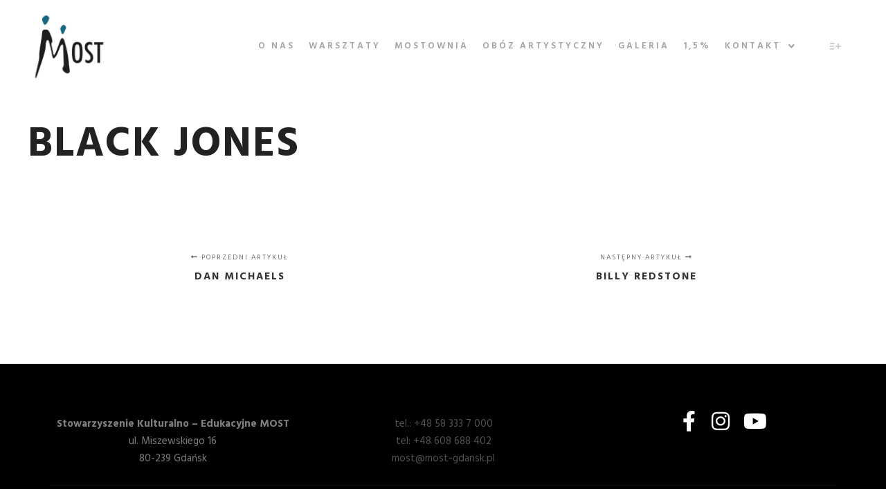

--- FILE ---
content_type: text/html; charset=UTF-8
request_url: https://most-gdansk.pl/?people=dan-michaels-2
body_size: 7588
content:
<!DOCTYPE html>
<!--[if IE 9]>    <html class="no-js lt-ie10" lang="pl-PL"> <![endif]-->
<!--[if gt IE 9]><!--> <html class="no-js" lang="pl-PL"> <!--<![endif]-->
<head>

<meta charset="UTF-8" />
<meta name="viewport" content="width=device-width,initial-scale=1" />
<meta http-equiv="X-UA-Compatible" content="IE=edge">
<link rel="profile" href="https://gmpg.org/xfn/11" />
<title>Black Jones &#8211; Stowarzyszenie MOST</title>
<meta name='robots' content='max-image-preview:large' />
<link href='https://fonts.gstatic.com' crossorigin rel='preconnect' />
<link rel="alternate" type="application/rss+xml" title="Stowarzyszenie MOST &raquo; Kanał z wpisami" href="https://most-gdansk.pl/feed/" />
<link rel="alternate" type="application/rss+xml" title="Stowarzyszenie MOST &raquo; Kanał z komentarzami" href="https://most-gdansk.pl/comments/feed/" />
<script type="text/javascript">
/* <![CDATA[ */
window._wpemojiSettings = {"baseUrl":"https:\/\/s.w.org\/images\/core\/emoji\/14.0.0\/72x72\/","ext":".png","svgUrl":"https:\/\/s.w.org\/images\/core\/emoji\/14.0.0\/svg\/","svgExt":".svg","source":{"concatemoji":"https:\/\/most-gdansk.pl\/wp-includes\/js\/wp-emoji-release.min.js?ver=6.4.7"}};
/*! This file is auto-generated */
!function(i,n){var o,s,e;function c(e){try{var t={supportTests:e,timestamp:(new Date).valueOf()};sessionStorage.setItem(o,JSON.stringify(t))}catch(e){}}function p(e,t,n){e.clearRect(0,0,e.canvas.width,e.canvas.height),e.fillText(t,0,0);var t=new Uint32Array(e.getImageData(0,0,e.canvas.width,e.canvas.height).data),r=(e.clearRect(0,0,e.canvas.width,e.canvas.height),e.fillText(n,0,0),new Uint32Array(e.getImageData(0,0,e.canvas.width,e.canvas.height).data));return t.every(function(e,t){return e===r[t]})}function u(e,t,n){switch(t){case"flag":return n(e,"\ud83c\udff3\ufe0f\u200d\u26a7\ufe0f","\ud83c\udff3\ufe0f\u200b\u26a7\ufe0f")?!1:!n(e,"\ud83c\uddfa\ud83c\uddf3","\ud83c\uddfa\u200b\ud83c\uddf3")&&!n(e,"\ud83c\udff4\udb40\udc67\udb40\udc62\udb40\udc65\udb40\udc6e\udb40\udc67\udb40\udc7f","\ud83c\udff4\u200b\udb40\udc67\u200b\udb40\udc62\u200b\udb40\udc65\u200b\udb40\udc6e\u200b\udb40\udc67\u200b\udb40\udc7f");case"emoji":return!n(e,"\ud83e\udef1\ud83c\udffb\u200d\ud83e\udef2\ud83c\udfff","\ud83e\udef1\ud83c\udffb\u200b\ud83e\udef2\ud83c\udfff")}return!1}function f(e,t,n){var r="undefined"!=typeof WorkerGlobalScope&&self instanceof WorkerGlobalScope?new OffscreenCanvas(300,150):i.createElement("canvas"),a=r.getContext("2d",{willReadFrequently:!0}),o=(a.textBaseline="top",a.font="600 32px Arial",{});return e.forEach(function(e){o[e]=t(a,e,n)}),o}function t(e){var t=i.createElement("script");t.src=e,t.defer=!0,i.head.appendChild(t)}"undefined"!=typeof Promise&&(o="wpEmojiSettingsSupports",s=["flag","emoji"],n.supports={everything:!0,everythingExceptFlag:!0},e=new Promise(function(e){i.addEventListener("DOMContentLoaded",e,{once:!0})}),new Promise(function(t){var n=function(){try{var e=JSON.parse(sessionStorage.getItem(o));if("object"==typeof e&&"number"==typeof e.timestamp&&(new Date).valueOf()<e.timestamp+604800&&"object"==typeof e.supportTests)return e.supportTests}catch(e){}return null}();if(!n){if("undefined"!=typeof Worker&&"undefined"!=typeof OffscreenCanvas&&"undefined"!=typeof URL&&URL.createObjectURL&&"undefined"!=typeof Blob)try{var e="postMessage("+f.toString()+"("+[JSON.stringify(s),u.toString(),p.toString()].join(",")+"));",r=new Blob([e],{type:"text/javascript"}),a=new Worker(URL.createObjectURL(r),{name:"wpTestEmojiSupports"});return void(a.onmessage=function(e){c(n=e.data),a.terminate(),t(n)})}catch(e){}c(n=f(s,u,p))}t(n)}).then(function(e){for(var t in e)n.supports[t]=e[t],n.supports.everything=n.supports.everything&&n.supports[t],"flag"!==t&&(n.supports.everythingExceptFlag=n.supports.everythingExceptFlag&&n.supports[t]);n.supports.everythingExceptFlag=n.supports.everythingExceptFlag&&!n.supports.flag,n.DOMReady=!1,n.readyCallback=function(){n.DOMReady=!0}}).then(function(){return e}).then(function(){var e;n.supports.everything||(n.readyCallback(),(e=n.source||{}).concatemoji?t(e.concatemoji):e.wpemoji&&e.twemoji&&(t(e.twemoji),t(e.wpemoji)))}))}((window,document),window._wpemojiSettings);
/* ]]> */
</script>
<style id='wp-emoji-styles-inline-css' type='text/css'>

	img.wp-smiley, img.emoji {
		display: inline !important;
		border: none !important;
		box-shadow: none !important;
		height: 1em !important;
		width: 1em !important;
		margin: 0 0.07em !important;
		vertical-align: -0.1em !important;
		background: none !important;
		padding: 0 !important;
	}
</style>
<link rel='stylesheet' id='foobox-free-min-css' href='https://most-gdansk.pl/wp-content/plugins/foobox-image-lightbox/free/css/foobox.free.min.css?ver=2.7.27' type='text/css' media='all' />
<link rel='stylesheet' id='jquery-lightgallery-transitions-css' href='https://most-gdansk.pl/wp-content/themes/rife-free/js/light-gallery/css/lg-transitions.min.css?ver=1.9.0' type='text/css' media='all' />
<link rel='stylesheet' id='jquery-lightgallery-css' href='https://most-gdansk.pl/wp-content/themes/rife-free/js/light-gallery/css/lightgallery.min.css?ver=1.9.0' type='text/css' media='all' />
<link rel='stylesheet' id='font-awesome-css' href='https://most-gdansk.pl/wp-content/plugins/elementor/assets/lib/font-awesome/css/font-awesome.min.css?ver=4.7.0' type='text/css' media='all' />
<link rel='stylesheet' id='a13-icomoon-css' href='https://most-gdansk.pl/wp-content/themes/rife-free/css/icomoon.css?ver=2.4.13' type='text/css' media='all' />
<link rel='stylesheet' id='a13-main-style-css' href='https://most-gdansk.pl/wp-content/themes/rife-free/style.css?ver=2.4.13' type='text/css' media='all' />
<link rel='stylesheet' id='a13-user-css-css' href='https://most-gdansk.pl/wp-content/uploads/apollo13_framework_files/css/user.css?ver=2.4.13_1722198444' type='text/css' media='all' />
<link rel='stylesheet' id='font-awesome-5-all-css' href='https://most-gdansk.pl/wp-content/plugins/elementor/assets/lib/font-awesome/css/all.min.css?ver=3.22.3' type='text/css' media='all' />
<link rel='stylesheet' id='font-awesome-4-shim-css' href='https://most-gdansk.pl/wp-content/plugins/elementor/assets/lib/font-awesome/css/v4-shims.min.css?ver=3.22.3' type='text/css' media='all' />
<link rel='stylesheet' id='elementor-frontend-css' href='https://most-gdansk.pl/wp-content/plugins/elementor/assets/css/frontend.min.css?ver=3.22.3' type='text/css' media='all' />
<link rel='stylesheet' id='eael-general-css' href='https://most-gdansk.pl/wp-content/plugins/essential-addons-for-elementor-lite/assets/front-end/css/view/general.min.css?ver=5.9.24' type='text/css' media='all' />
<script type="text/javascript" src="https://most-gdansk.pl/wp-includes/js/jquery/jquery.min.js?ver=3.7.1" id="jquery-core-js"></script>
<script type="text/javascript" src="https://most-gdansk.pl/wp-includes/js/jquery/jquery-migrate.min.js?ver=3.4.1" id="jquery-migrate-js"></script>
<script type="text/javascript" id="foobox-free-min-js-before">
/* <![CDATA[ */
/* Run FooBox FREE (v2.7.27) */
var FOOBOX = window.FOOBOX = {
	ready: true,
	disableOthers: false,
	o: {wordpress: { enabled: true }, countMessage:'image %index of %total', captions: { dataTitle: ["captionTitle","title","elementorLightboxTitle"], dataDesc: ["captionDesc","description","elementorLightboxDescription"] }, excludes:'.fbx-link,.nofoobox,.nolightbox,a[href*="pinterest.com/pin/create/button/"]', affiliate : { enabled: false }},
	selectors: [
		".foogallery-container.foogallery-lightbox-foobox", ".foogallery-container.foogallery-lightbox-foobox-free", ".gallery", ".wp-block-gallery", ".wp-caption", ".wp-block-image", "a:has(img[class*=wp-image-])", ".foobox"
	],
	pre: function( $ ){
		// Custom JavaScript (Pre)
		
	},
	post: function( $ ){
		// Custom JavaScript (Post)
		
		// Custom Captions Code
		
	},
	custom: function( $ ){
		// Custom Extra JS
		
	}
};
/* ]]> */
</script>
<script type="text/javascript" src="https://most-gdansk.pl/wp-content/plugins/foobox-image-lightbox/free/js/foobox.free.min.js?ver=2.7.27" id="foobox-free-min-js"></script>
<script type="text/javascript" src="https://most-gdansk.pl/wp-content/plugins/elementor/assets/lib/font-awesome/js/v4-shims.min.js?ver=3.22.3" id="font-awesome-4-shim-js"></script>
<link rel="https://api.w.org/" href="https://most-gdansk.pl/wp-json/" /><link rel="EditURI" type="application/rsd+xml" title="RSD" href="https://most-gdansk.pl/xmlrpc.php?rsd" />
<meta name="generator" content="WordPress 6.4.7" />
<link rel="canonical" href="https://most-gdansk.pl/?people=dan-michaels-2" />
<link rel='shortlink' href='https://most-gdansk.pl/?p=6936' />
<link rel="alternate" type="application/json+oembed" href="https://most-gdansk.pl/wp-json/oembed/1.0/embed?url=https%3A%2F%2Fmost-gdansk.pl%2F%3Fpeople%3Ddan-michaels-2" />
<link rel="alternate" type="text/xml+oembed" href="https://most-gdansk.pl/wp-json/oembed/1.0/embed?url=https%3A%2F%2Fmost-gdansk.pl%2F%3Fpeople%3Ddan-michaels-2&#038;format=xml" />
<script type="text/javascript">
// <![CDATA[
(function(){
    var docElement = document.documentElement,
        className = docElement.className;
    // Change `no-js` to `js`
    var reJS = new RegExp('(^|\\s)no-js( |\\s|$)');
    //space as literal in second capturing group cause there is strange situation when \s is not catched on load when other plugins add their own classes
    className = className.replace(reJS, '$1js$2');
    docElement.className = className;
})();
// ]]>
</script><script type="text/javascript">
// <![CDATA[
WebFontConfig = {
    google: {"families":["Hind:400,600,700","Hind:400,600,700","Hind:400,600,700","Hind:400,600,700"]},
    active: function () {
        //tell listeners that fonts are loaded
        if (window.jQuery) {
            jQuery(document.body).trigger('webfontsloaded');
        }
    }
};
(function (d) {
    var wf = d.createElement('script'), s = d.scripts[0];
    wf.src = 'https://most-gdansk.pl/wp-content/themes/rife-free/js/webfontloader.min.js';
    wf.type = 'text/javascript';
    wf.async = 'true';
    s.parentNode.insertBefore(wf, s);
})(document);
// ]]>
</script><meta name="generator" content="Elementor 3.22.3; features: e_optimized_assets_loading, additional_custom_breakpoints; settings: css_print_method-external, google_font-enabled, font_display-auto">
<link rel="icon" href="https://most-gdansk.pl/wp-content/uploads/2020/11/cropped-most-samo-32x32.png" sizes="32x32" />
<link rel="icon" href="https://most-gdansk.pl/wp-content/uploads/2020/11/cropped-most-samo-192x192.png" sizes="192x192" />
<link rel="apple-touch-icon" href="https://most-gdansk.pl/wp-content/uploads/2020/11/cropped-most-samo-180x180.png" />
<meta name="msapplication-TileImage" content="https://most-gdansk.pl/wp-content/uploads/2020/11/cropped-most-samo-270x270.png" />
		<style type="text/css" id="wp-custom-css">
			.foot-widgets .foot-content{
	padding:0 0 10px !important;
}
.socials a{
	font-size:30px !important;
	margin-left:20px !important;
}
.formatter{
	padding:0px 20px 0px 20px;
}		</style>
		</head>

<body id="top" class="people-template-default single single-people postid-6936 wp-custom-logo side-menu-eff-9 header-horizontal site-layout-full elementor-default elementor-kit-11" itemtype="https://schema.org/WebPage" itemscope>
<div class="whole-layout">
<div id="preloader" class="infinity onReady">
    <div class="preload-content">
        <div class="preloader-animation">				<div class='infinity-container'>
					<div class='inf-lt'></div>
					<div class='inf-rt'></div>
					<div class='inf-lb'></div>
					<div class='inf-rb'></div>
				</div>
				</div>
        <a class="skip-preloader a13icon-cross" href="#"></a>
    </div>
</div>
                <div class="page-background to-move"></div>
        <header id="header" class="to-move a13-horizontal header-type-one_line a13-normal-variant header-variant-one_line full tools-icons-1 sticky-no-hiding" itemtype="https://schema.org/WPHeader" itemscope>
	<div class="head">
		<div class="logo-container" itemtype="https://schema.org/Organization" itemscope><a class="logo normal-logo image-logo" href="https://most-gdansk.pl/" title="Stowarzyszenie MOST" rel="home" itemprop="url"><img fetchpriority="high" src="https://most-gdansk.pl/wp-content/uploads/2020/11/most-samo.png" alt="Stowarzyszenie MOST" width="4000" height="3147" itemprop="logo" /></a></div>
		<nav id="access" class="navigation-bar" itemtype="https://schema.org/SiteNavigationElement" itemscope><!-- this element is need in HTML even if menu is disabled -->
							<div class="menu-container"><ul id="menu-menu" class="top-menu opener-icons-on"><li id="menu-item-11986" class="menu-item menu-item-type-post_type menu-item-object-page menu-item-11986 normal-menu"><a href="https://most-gdansk.pl/o-nas/"><span>O nas</span></a></li>
<li id="menu-item-12009" class="menu-item menu-item-type-post_type menu-item-object-page menu-item-12009 normal-menu"><a href="https://most-gdansk.pl/zajecia/"><span>Warsztaty</span></a></li>
<li id="menu-item-15724" class="menu-item menu-item-type-custom menu-item-object-custom menu-item-15724 normal-menu"><a href="https://teatrmostownia.pl"><span>Mostownia</span></a></li>
<li id="menu-item-13443" class="menu-item menu-item-type-post_type menu-item-object-page menu-item-13443 normal-menu"><a href="https://most-gdansk.pl/oboz-artystyczny/"><span>Obóz artystyczny</span></a></li>
<li id="menu-item-11980" class="menu-item menu-item-type-post_type menu-item-object-page menu-item-11980 normal-menu"><a href="https://most-gdansk.pl/galeria/"><span>Galeria</span></a></li>
<li id="menu-item-16316" class="menu-item menu-item-type-post_type menu-item-object-page menu-item-16316 normal-menu"><a href="https://most-gdansk.pl/1_5_procenta/"><span>1,5%</span></a></li>
<li id="menu-item-11979" class="menu-item menu-item-type-post_type menu-item-object-page menu-item-has-children menu-parent-item menu-item-11979 normal-menu"><span class="title" tabindex="0"><span>Kontakt</span></span><i tabindex="0" class="fa sub-mark fa-angle-down"></i>
<ul class="sub-menu">
	<li id="menu-item-16218" class="menu-item menu-item-type-post_type menu-item-object-page menu-item-16218"><a href="https://most-gdansk.pl/som/"><span>Ochrona Dzieci</span></a></li>
	<li id="menu-item-16305" class="menu-item menu-item-type-post_type menu-item-object-page menu-item-16305"><a href="https://most-gdansk.pl/kontakt/"><span>Kontakt</span></a></li>
</ul>
</li>
</ul></div>					</nav>
		<!-- #access -->
		<div id="header-tools" class=" icons-1"><button id="side-menu-switch" class="a13icon-add-to-list tool" title="Więcej informacji"><span class="screen-reader-text">Więcej informacji</span></button><button id="mobile-menu-opener" class="a13icon-menu tool" title="Główne menu"><span class="screen-reader-text">Główne menu</span></button></div>			</div>
	</header>
    <div id="mid" class="to-move layout-center layout-parted layout-no-edge layout-fixed no-sidebars"><header class="title-bar outside title_bar_variant_classic title_bar_width_full has-effect"><div class="overlay-color"><div class="in"><div class="titles"><h1 class="page-title entry-title" itemprop="headline">Black Jones</h1></div></div></div></header>
        <article id="content" class="clearfix" itemtype="https://schema.org/CreativeWork" itemscope>
            <div class="content-limiter">
                <div id="col-mask">

                    <div id="post-6936" class="content-box post-6936 people type-people status-publish has-post-thumbnail group-testimonials">
                        <div class="formatter">
                            <div class="hentry">
                                                                <div class="real-content entry-content" itemprop="text">
                                                                        <div class="clear"></div>
                                    
                                </div>
                            </div>

                            <div class="posts-nav"><a href="https://most-gdansk.pl/?people=dan-michaels" class="item prev"><span><i class="fa fa-long-arrow-left"></i> Poprzedni artykuł</span><span class="title">Dan Michaels</span><span class="image"><img width="245" height="100" src="" class="attachment-245x100x1x1x90 size-245x100x1x1x90 wp-post-image" alt="" itemprop="image" decoding="async" /></span></a><a href="https://most-gdansk.pl/?people=dan-michaels-2-2" class="item next"><span>Następny artykuł <i class="fa fa-long-arrow-right"></i></span><span class="title">Billy Redstone</span><span class="image"><img width="245" height="100" src="" class="attachment-245x100x1x1x90 size-245x100x1x1x90 wp-post-image" alt="" itemprop="image" decoding="async" /></span></a></div>
                            
                                                    </div>
                    </div>

                                    </div>
            </div>
        </article>
    	</div><!-- #mid -->

<footer id="footer" class="to-move full centered footer-separator" itemtype="https://schema.org/WPFooter" itemscope><div class="foot-widgets three-col light-sidebar"><div class="foot-content clearfix"><div id="text-18" class="widget widget_text">			<div class="textwidget"><p><strong>Stowarzyszenie Kulturalno &#8211; Edukacyjne MOST </strong><br />
ul. Miszewskiego 16<br />
80-239 Gdańsk</p>
</div>
		</div><div id="text-19" class="widget widget_text">			<div class="textwidget"><p><a href="tel:583337000">tel.: +48 58 333 7 000</a><br />
<a href="tel:608688402">tel: +48 608 688 402</a><br />
<a href="mailto:most@most-gdansk.pl">most@most-gdansk.pl</a></p>
</div>
		</div><div id="text-23" class="widget widget_text">			<div class="textwidget"><div style="margin-top: 10px;"><div class="socials icons-only white color_hover"><a target="_blank" title="Facebook" href="https://www.facebook.com/mostgdansk" class="a13_soc-facebook fa fa-facebook" rel="noopener"></a><a target="_blank" title="Instagram" href="https://www.instagram.com/ske_most/" class="a13_soc-instagram fa fa-instagram" rel="noopener"></a><a target="_blank" title="YouTube" href="https://www.youtube.com/c/StowarzyszenieKulturalnoEdukacyjneMOST/videos" class="a13_soc-youtube fa fa-youtube" rel="noopener"></a></div></div>
</div>
		</div></div>
                </div>			<div class="foot-items">
				<div class="foot-content clearfix">
	                <div class="foot-text">Copyright © 2022 MOST | Created by<a href="http://lusync.pl"><img class="" src="https://lusync.pl/wp-content/uploads/2017/06/sync-logo100w.png" alt="Lusync.pl" width="83" height="38" style="height: 30px;vertical-align:middle;width: auto" title="Lusync" /></a><br />
</div>				</div>
			</div>
		</footer>		<nav id="side-menu" class="side-widget-menu dark-sidebar at-right">
			<div class="scroll-wrap">
				<div id="recent-posts-15" class="widget widget_recent_posts widget_about_posts"><h3 class="title"><span>Aktualności</span></h3><div class="item"><a class="post-title" href="https://most-gdansk.pl/zapisy-na-warsztaty-w-roku-szkolnym-2025-2026/" title="Zapisy na warsztaty w roku szkolnym 2025/2026">Zapisy na warsztaty w roku szkolnym 2025/2026</a><time class="entry-date published updated" datetime="2025-08-03T17:12:22+02:00" itemprop="datePublished">3 sierpnia 2025</time> </div><div class="item"><a class="post-title" href="https://most-gdansk.pl/zapisy-na-warsztaty-w-roku-szkolnym-2024-2025/" title="Zapisy na warsztaty w roku szkolnym 2024/2025">Zapisy na warsztaty w roku szkolnym 2024/2025</a><time class="entry-date published updated" datetime="2024-07-28T22:12:35+02:00" itemprop="datePublished">28 lipca 2024</time> </div><div class="item"><a class="post-title" href="https://most-gdansk.pl/pokazy-finalowe-na-zakonczenie-sezonu-warsztatowego-2023-2024/" title="Pokazy finałowe na zakończenie sezonu warsztatowego 2023/2024">Pokazy finałowe na zakończenie sezonu warsztatowego 2023/2024</a><time class="entry-date published updated" datetime="2024-05-23T17:02:55+02:00" itemprop="datePublished">23 maja 2024</time> </div><div class="item"><a class="post-title" href="https://most-gdansk.pl/warsztaty-2023-2024-zapraszamy/" title="Warsztaty 2023/2024 &#8211; zapraszamy!">Warsztaty 2023/2024 &#8211; zapraszamy!</a><time class="entry-date published updated" datetime="2023-08-15T22:28:59+02:00" itemprop="datePublished">15 sierpnia 2023</time> </div><div class="item"><a class="post-title" href="https://most-gdansk.pl/zapisy-na-warsztaty-w-roku-szkolnym-2023-2024/" title="Zapisy na warsztaty w roku szkolnym 2023/2024">Zapisy na warsztaty w roku szkolnym 2023/2024</a><time class="entry-date published updated" datetime="2023-07-16T12:32:00+02:00" itemprop="datePublished">16 lipca 2023</time> </div></div>			</div>
			<span class="a13icon-cross close-sidebar"></span>
		</nav>
				<a href="#top" id="to-top" class="to-top fa fa-angle-up"></a>
		<div id="content-overlay" class="to-move"></div>
		
	</div><!-- .whole-layout -->
<script type="text/javascript" id="apollo13framework-plugins-js-extra">
/* <![CDATA[ */
var ApolloParams = {"ajaxurl":"https:\/\/most-gdansk.pl\/wp-admin\/admin-ajax.php","site_url":"https:\/\/most-gdansk.pl\/","defimgurl":"https:\/\/most-gdansk.pl\/wp-content\/themes\/rife-free\/images\/holders\/photo.png","options_name":"apollo13_option_rife","load_more":"Wczytaj wi\u0119cej","loading_items":"Wczytywanie kolejnych pozycji","anchors_in_bar":"","scroll_to_anchor":"1","writing_effect_mobile":"","writing_effect_speed":"10","hide_content_under_header":"off","default_header_variant":"normal","header_sticky_top_bar":"","header_color_variants":"sticky","show_header_at":"","header_normal_social_colors":"white|color_hover||_hover","header_light_social_colors":"|_hover||_hover","header_dark_social_colors":"|_hover||_hover","header_sticky_social_colors":"white|color_hover||_hover","close_mobile_menu_on_click":"1","menu_overlay_on_click":"","allow_mobile_menu":"1","submenu_opener":"fa-angle-down","submenu_closer":"fa-angle-up","submenu_third_lvl_opener":"fa-angle-right","submenu_third_lvl_closer":"fa-angle-left","posts_layout_mode":"fitRows","products_brick_margin":"0","products_layout_mode":"packery","albums_list_layout_mode":"packery","album_bricks_thumb_video":"","works_list_layout_mode":"packery","work_bricks_thumb_video":"","people_list_layout_mode":"fitRows","lg_lightbox_share":"1","lg_lightbox_controls":"1","lg_lightbox_download":"","lg_lightbox_counter":"1","lg_lightbox_thumbnail":"1","lg_lightbox_show_thumbs":"","lg_lightbox_autoplay":"1","lg_lightbox_autoplay_open":"","lg_lightbox_progressbar":"1","lg_lightbox_full_screen":"1","lg_lightbox_zoom":"1","lg_lightbox_mode":"lg-slide","lg_lightbox_speed":"600","lg_lightbox_preload":"1","lg_lightbox_hide_delay":"2000","lg_lightbox_autoplay_pause":"5000","lightbox_single_post":""};
/* ]]> */
</script>
<script type="text/javascript" src="https://most-gdansk.pl/wp-content/themes/rife-free/js/helpers.min.js?ver=2.4.13" id="apollo13framework-plugins-js"></script>
<script type="text/javascript" src="https://most-gdansk.pl/wp-content/themes/rife-free/js/jquery.fitvids.min.js?ver=1.1" id="jquery-fitvids-js"></script>
<script type="text/javascript" src="https://most-gdansk.pl/wp-content/themes/rife-free/js/jquery.fittext.min.js?ver=1.2" id="jquery-fittext-js"></script>
<script type="text/javascript" src="https://most-gdansk.pl/wp-content/themes/rife-free/js/jquery.slides.min.js?ver=3.0.4" id="jquery-slides-js"></script>
<script type="text/javascript" src="https://most-gdansk.pl/wp-content/themes/rife-free/js/jquery.sticky-kit.min.js?ver=1.1.2" id="jquery-sticky-kit-js"></script>
<script type="text/javascript" src="https://most-gdansk.pl/wp-content/themes/rife-free/js/jquery.mousewheel.min.js?ver=3.1.13" id="jquery-mousewheel-js"></script>
<script type="text/javascript" src="https://most-gdansk.pl/wp-content/themes/rife-free/js/typed.min.js?ver=1.1.4" id="jquery-typed-js"></script>
<script type="text/javascript" src="https://most-gdansk.pl/wp-content/themes/rife-free/js/isotope.pkgd.min.js?ver=3.0.6" id="apollo13framework-isotope-js"></script>
<script type="text/javascript" src="https://most-gdansk.pl/wp-content/themes/rife-free/js/light-gallery/js/lightgallery-all.min.js?ver=1.9.0" id="jquery-lightgallery-js"></script>
<script type="text/javascript" src="https://most-gdansk.pl/wp-content/themes/rife-free/js/script.min.js?ver=2.4.13" id="apollo13framework-scripts-js"></script>
<script type="text/javascript" id="eael-general-js-extra">
/* <![CDATA[ */
var localize = {"ajaxurl":"https:\/\/most-gdansk.pl\/wp-admin\/admin-ajax.php","nonce":"52933e3ef3","i18n":{"added":"Added ","compare":"Compare","loading":"Loading..."},"eael_translate_text":{"required_text":"is a required field","invalid_text":"Invalid","billing_text":"Billing","shipping_text":"Shipping","fg_mfp_counter_text":"of"},"page_permalink":"https:\/\/most-gdansk.pl\/?people=dan-michaels-2","cart_redirectition":"","cart_page_url":"","el_breakpoints":{"mobile":{"label":"Mobilny Pionowy","value":767,"default_value":767,"direction":"max","is_enabled":true},"mobile_extra":{"label":"Mobilny Poziomy","value":880,"default_value":880,"direction":"max","is_enabled":false},"tablet":{"label":"Tablet Portrait","value":1024,"default_value":1024,"direction":"max","is_enabled":true},"tablet_extra":{"label":"Tablet Landscape","value":1200,"default_value":1200,"direction":"max","is_enabled":false},"laptop":{"label":"Laptop","value":1366,"default_value":1366,"direction":"max","is_enabled":false},"widescreen":{"label":"Szeroki ekran","value":2400,"default_value":2400,"direction":"min","is_enabled":false}}};
/* ]]> */
</script>
<script type="text/javascript" src="https://most-gdansk.pl/wp-content/plugins/essential-addons-for-elementor-lite/assets/front-end/js/view/general.min.js?ver=5.9.24" id="eael-general-js"></script>
</body>
</html>